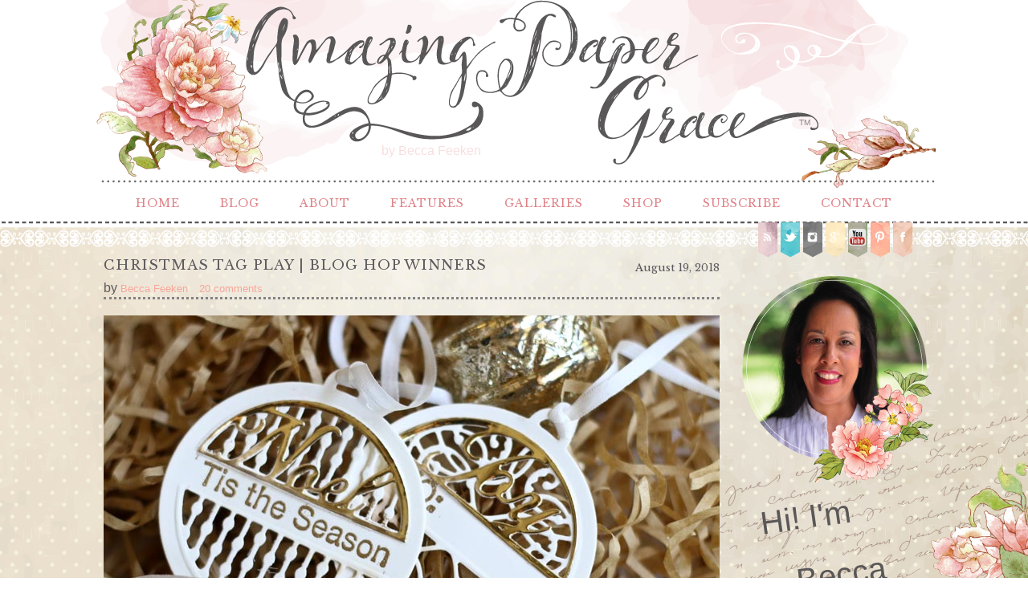

--- FILE ---
content_type: text/css
request_url: https://www.amazingpapergrace.com/wp-content/uploads/pp/static/1698615371_retina.css
body_size: 232
content:
.content-receptacle-close, .content-receptacle-close {background-image:url(https://www.amazingpapergrace.com/wp-content/uploads/pp/images/slidedown-close_2x.png);background-size:20px 20px;}#content .article-content img.lazyload-loading {background-image:url(https://www.amazingpapergrace.com/wp-content/uploads/pp/images/ajaxLoadingSpinner_2x.gif);background-size:32px 32px;}